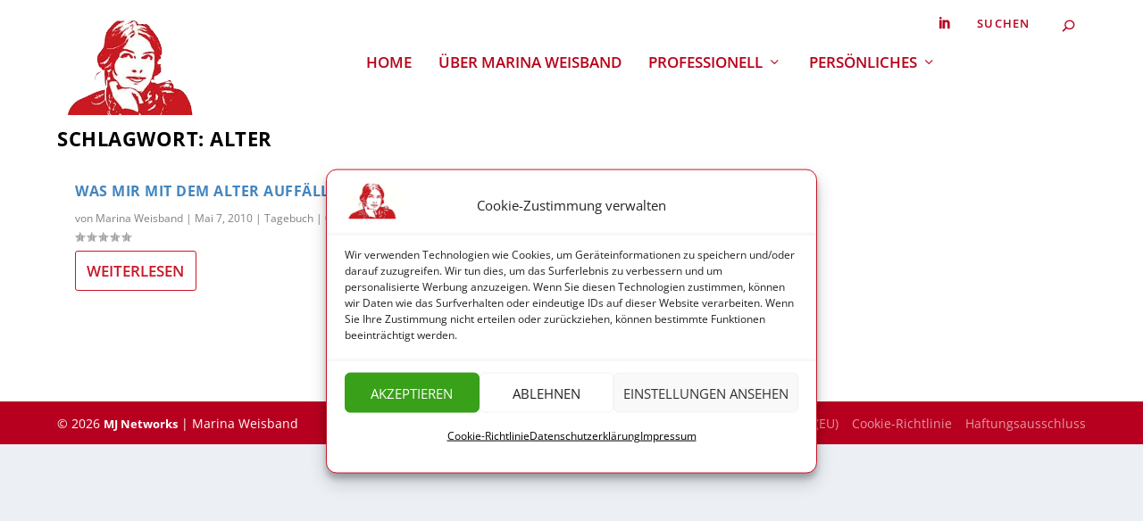

--- FILE ---
content_type: text/css
request_url: https://marinaweisband.de/wp-content/themes/extra-child/style.css?ver=4.27.4
body_size: -21
content:
/*
Theme Name:     Extra Child
Description:    Marina\'s Child Theme
Author:         Victor
Template:       Extra

(optional values you can add: Theme URI, Author URI, Version, License, License URI, Tags, Text Domain)
*/
